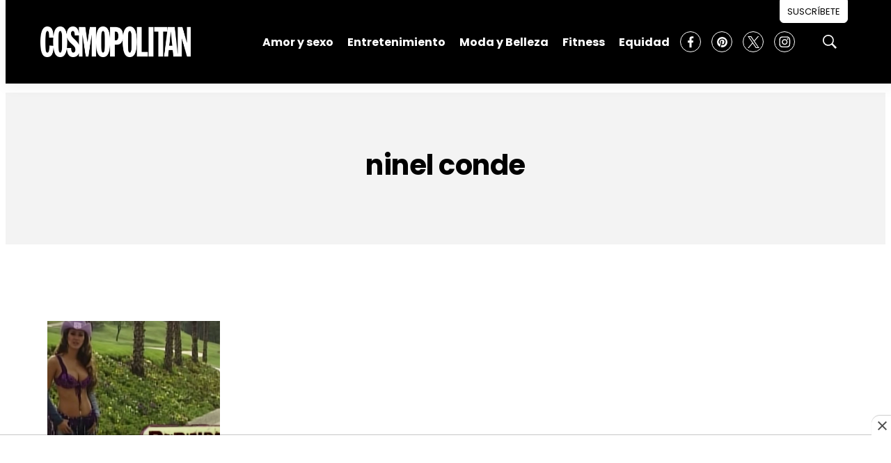

--- FILE ---
content_type: text/html; charset=utf-8
request_url: https://www.google.com/recaptcha/api2/aframe
body_size: 258
content:
<!DOCTYPE HTML><html><head><meta http-equiv="content-type" content="text/html; charset=UTF-8"></head><body><script nonce="FEqS1GadOm9lh3BUoxju0w">/** Anti-fraud and anti-abuse applications only. See google.com/recaptcha */ try{var clients={'sodar':'https://pagead2.googlesyndication.com/pagead/sodar?'};window.addEventListener("message",function(a){try{if(a.source===window.parent){var b=JSON.parse(a.data);var c=clients[b['id']];if(c){var d=document.createElement('img');d.src=c+b['params']+'&rc='+(localStorage.getItem("rc::a")?sessionStorage.getItem("rc::b"):"");window.document.body.appendChild(d);sessionStorage.setItem("rc::e",parseInt(sessionStorage.getItem("rc::e")||0)+1);localStorage.setItem("rc::h",'1768620136533');}}}catch(b){}});window.parent.postMessage("_grecaptcha_ready", "*");}catch(b){}</script></body></html>

--- FILE ---
content_type: application/javascript; charset=utf-8
request_url: https://fundingchoicesmessages.google.com/f/AGSKWxU763LdxjEn1GBCau7VyIyy6HkCmd_qXZ8TJ85qBuzJU9Qz4Gf1TXWEYac-RDGA6jCRag45DcGacSBm5D8rWnlrLMMG7QcE5xFHy-HzkrO_re709-2uKvvFhC8CZfMZUZaEudPKCrdDnrbt5o036K45jRZqs4sRA0J6eHVXe1N-V9SKZvB03kCDzOC8/_/main_ad./outbrain-min./google_afc_/newrightcolad./tickeradsget.
body_size: -1292
content:
window['600f44ee-f088-43cd-ad7a-d48a2f94c0f7'] = true;

--- FILE ---
content_type: text/plain; charset=UTF-8
request_url: https://at.teads.tv/fpc?analytics_tag_id=PUB_25867&tfpvi=&gdpr_status=22&gdpr_reason=220&gdpr_consent=&ccpa_consent=&shared_ids=&sv=d656f4a&
body_size: -87
content:
NmZkZDlkNjktZGNiMC00ZWFkLWExMjUtZTRmNzM5YmFhYjI3IzEtNQ==

--- FILE ---
content_type: application/javascript; charset=utf-8
request_url: https://fundingchoicesmessages.google.com/f/AGSKWxV-mBaHkEdElZgAmOTlchswm_d7_rC8CEWTn1ruverNFo5VztP7nQoWMQP6QqT_4CzEEpTWCWtNs9ljYsvF16CjlN-Gvv7zWs5_TmNWp9SJF9LEukdtEGalJuzocBx_xVuaHlCfSg==?fccs=W251bGwsbnVsbCxudWxsLG51bGwsbnVsbCxudWxsLFsxNzY4NjIwMTM3LDMzNDAwMDAwMF0sbnVsbCxudWxsLG51bGwsW251bGwsWzcsNiwxMCw5XSxudWxsLDIsbnVsbCwiZW4iLG51bGwsbnVsbCxudWxsLG51bGwsbnVsbCwxXSwiaHR0cHM6Ly93d3cuY29zbW9wb2xpdGFuLmNvbS5teC90YWcvbmluZWwtY29uZGUiLG51bGwsW1s4LCJNOWxrelVhWkRzZyJdLFs5LCJlbi1VUyJdLFsxOSwiMiJdLFsyNCwiIl0sWzI1LCJbWzMxMDYxNjkxLDMxMDYxNjkzXV0iXSxbMjksImZhbHNlIl1dXQ
body_size: 225
content:
if (typeof __googlefc.fcKernelManager.run === 'function') {"use strict";this.default_ContributorServingResponseClientJs=this.default_ContributorServingResponseClientJs||{};(function(_){var window=this;
try{
var np=function(a){this.A=_.t(a)};_.u(np,_.J);var op=function(a){this.A=_.t(a)};_.u(op,_.J);op.prototype.getWhitelistStatus=function(){return _.F(this,2)};var pp=function(a){this.A=_.t(a)};_.u(pp,_.J);var qp=_.Zc(pp),rp=function(a,b,c){this.B=a;this.j=_.A(b,np,1);this.l=_.A(b,_.Nk,3);this.F=_.A(b,op,4);a=this.B.location.hostname;this.D=_.Dg(this.j,2)&&_.O(this.j,2)!==""?_.O(this.j,2):a;a=new _.Og(_.Ok(this.l));this.C=new _.bh(_.q.document,this.D,a);this.console=null;this.o=new _.jp(this.B,c,a)};
rp.prototype.run=function(){if(_.O(this.j,3)){var a=this.C,b=_.O(this.j,3),c=_.dh(a),d=new _.Ug;b=_.fg(d,1,b);c=_.C(c,1,b);_.hh(a,c)}else _.eh(this.C,"FCNEC");_.lp(this.o,_.A(this.l,_.Ae,1),this.l.getDefaultConsentRevocationText(),this.l.getDefaultConsentRevocationCloseText(),this.l.getDefaultConsentRevocationAttestationText(),this.D);_.mp(this.o,_.F(this.F,1),this.F.getWhitelistStatus());var e;a=(e=this.B.googlefc)==null?void 0:e.__executeManualDeployment;a!==void 0&&typeof a==="function"&&_.Qo(this.o.G,
"manualDeploymentApi")};var sp=function(){};sp.prototype.run=function(a,b,c){var d;return _.v(function(e){d=qp(b);(new rp(a,d,c)).run();return e.return({})})};_.Rk(7,new sp);
}catch(e){_._DumpException(e)}
}).call(this,this.default_ContributorServingResponseClientJs);
// Google Inc.

//# sourceURL=/_/mss/boq-content-ads-contributor/_/js/k=boq-content-ads-contributor.ContributorServingResponseClientJs.en_US.M9lkzUaZDsg.es5.O/d=1/exm=ad_blocking_detection_executable,kernel_loader,loader_js_executable,web_iab_tcf_v2_signal_executable,web_iab_us_states_signal_executable/ed=1/rs=AJlcJMzanTQvnnVdXXtZinnKRQ21NfsPog/m=cookie_refresh_executable
__googlefc.fcKernelManager.run('\x5b\x5b\x5b7,\x22\x5b\x5bnull,\\\x22cosmopolitan.com.mx\\\x22,\\\x22AKsRol_Eiucx4PNDSKrcQpguKvZfUJvn1M4vBbenPJhvCRkcjBEQUx_xaV5a4-9zE4b3OEr-QoIGzeOqsfpUW2zOkiiz6sDmKwQyp432pwUs531t7GLGYBVH-B6I2WOxhvLe1FuG38Sl5gbuTtww58KZNWmFKi8bpg\\\\u003d\\\\u003d\\\x22\x5d,null,\x5b\x5bnull,null,null,\\\x22https:\/\/fundingchoicesmessages.google.com\/f\/AGSKWxXhMb0psD6Ppjyfz4oLAWXoX7qk5-fZ-hRTQ1ObImq6HiE7tU2ECxq2w-JCNsqmebpb9uPsCT71cbRtGRHBaO8cpnNQ7drWFw_YwxkL55qP0jMNh_IMLFwJ_gguIh3K6GHorI5q-A\\\\u003d\\\\u003d\\\x22\x5d,null,null,\x5bnull,null,null,\\\x22https:\/\/fundingchoicesmessages.google.com\/el\/AGSKWxUrN7xBEXxLzPh65zOnEcrIyH4JqHsKuRljr2Wj1iwzVRCu9t3GLTshA1XegypweNbqOuD75FxhU5XiS1yGZhK6lbBj0Pb1g6eamC4zKGGmE6MtSHJXfOsWue-JRD8rlsTMUH5q6A\\\\u003d\\\\u003d\\\x22\x5d,null,\x5bnull,\x5b7,6,10,9\x5d,null,2,null,\\\x22en\\\x22,null,null,null,null,null,1\x5d,null,\\\x22Privacy and cookie settings\\\x22,\\\x22Close\\\x22,null,null,null,\\\x22Managed by Google. Complies with IAB TCF. CMP ID: 300\\\x22\x5d,\x5b3,1\x5d\x5d\x22\x5d\x5d,\x5bnull,null,null,\x22https:\/\/fundingchoicesmessages.google.com\/f\/AGSKWxW_MtDctmru6UK3VVlVu54G-zwwjw34jSkztdEbmkrYzqfU1ovbDauuH5KJR7bLBHpNkCyy4fy-KevhzaLDkKXX-8NZ_6I2eAns_JKmjkw5HymRtupwklhksW7oMiLPk3xYk3_HrQ\\u003d\\u003d\x22\x5d\x5d');}